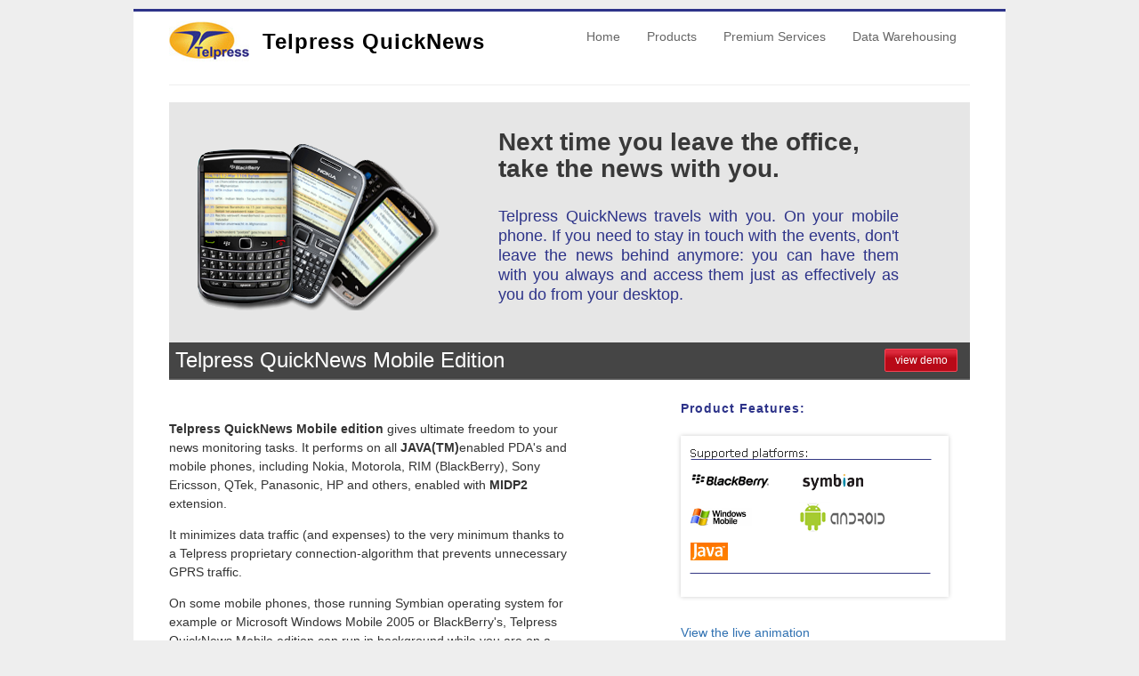

--- FILE ---
content_type: text/html; charset=UTF-8
request_url: https://www.telpress.com/products/QuickNewsMobileEdition/
body_size: 5099
content:
  	
<!DOCTYPE html>
<head>
<meta charset="utf-8" />
<meta name="Generator" content="Telpress" />
<title>Telpress |Telpress QuickNews</title>
<style type="text/css" media="all">@import url("../../style.css");</style>
<script type="text/javascript" src="../../js/jquery.js?v=1.4.4"></script>
<script type="text/javascript" src="../../js/jquery.once.js?v=1.2"></script>

<script type="text/javascript" src="../../js/sliding_effect.js"></script>
<script type="text/javascript" src="../../js/superfish.js"></script>
<script type="text/javascript" src="../../js/supersubs.js"></script>
<script type="text/javascript" src="../../js/sfmenu.js"></script>
<script type="text/javascript" src="../../js/custom_slide.js"></script>
<script type="text/javascript" src="../../js/functions.js"></script>
<script>
	function nextSlide(divOpen){
	    

var allscreenSlides = getbyclass("screenSlide");
var c = 0;
  while(c < allscreenSlides.length){
  document.getElementById( allscreenSlides[c].id ).style.display='none';;
c++;
}

document.getElementById(divOpen).style.display='block';
	
	}
	
	function getbyclass(n){
  var elements = document.getElementsByTagName("*");
  var result = [];
  for(z=0;z<elements.length;z++){
    if(elements[z].getAttribute("class") == n){
      result.push(elements[z]);
    }
  }
  return result;
}
	</script>
</head>
<body class="html front not-logged-in no-sidebars page-node">
    
<div id="wrap">
       
	  
  <header id="header" class="clearfix" role="banner">
    <hgroup>
      <div id="logo">
        <a href="#" title="Home"><img src="../../images/TelpressLogo.jpg" alt="Home" /></a>
      </div>
      <div id="sitename">
        <h2>Telpress QuickNews</h2>
        <p></p><!--site slogan-->
      </div>
    </hgroup>
	
    <nav id="navigation" class="clearfix" role="navigation">
      <div id="main-menu">
        <ul class="menu">
		<li class="first collapsed"><a id="HomeButton" href="http://www.telpress.com">Home</a></li>
        <li class="leaf"><a id="ProductsButton" href="http://www.telpress.com/products/">Products</a></li>
        <li class="leaf"><a id="ServicesButton" href="http://www.telpress.com/services/">Premium Services</a></li>
        <li class="last leaf"><a id="DataButton" href="http://www.telpress.com/data_warehousing/">Data Warehousing</a></li>
</ul>	  </div>
    </nav>
 </header>
  
   
  <div id="ProductBanner">
     <div style="display:block;width:900px;height:240px;margin:0 auto;border:0px solid white;">
	   <div id='productImage' style="float:left;width:350px;height:260px;margin-top:25px;margin-left:20px;"><img src="../../images/qn_head.png" /></div>
	   <div id='productIntro' style="float:left;width:450px;height:260px;margin:0 auto;vertical-align:middle;">
		<p class="banner">Next time you leave the office, take the news with you. </p>
        <p style="text-align:justify"><font size=4 color="#2D3389">Telpress QuickNews travels with you. On your mobile phone. If you need to stay in touch with the events, don't leave the news behind anymore: you can have them with you always and access them just as effectively as you do from your desktop. </font></p>
	   </div>
	  
	 </div>
  </div>
  
	<div id="blueSeparatorBottom"><font color=white size=5>&nbsp;Telpress QuickNews Mobile Edition </font>
	<div id='viewdemo' style="margin-top:7px;float:right;width:90px;height:28px;margin-right:10px;"><a class="searchButton" href="javascript:void(0);" onclick="SlideDown('box','480');">view demo</a></div>
	<div id='hidedemo' style="margin-top:7px;float:right;display:none;width:90px;height:28px;margin-right:10px;"><a class="searchButton" href="javascript:void(0);" onclick="SlideUp('box');">hide demo</a></div>
	
	</div>
	
	
	
<div id="box" class="box transparent_class" style="margin-top:328px;">
   <div class="box-content" style="height: 326px;">
		
		<div id="screenA" class="screenSlide">
			<div id='QNbutton' style="float:left;margin-left:12px;width:290px;height:468px;border:0px solid red;">
		     <BR><BR><BR><BR><BR><BR><BR><BR><BR><BR> 
			 <a class="myButtonLink" style="width:180px;height:28px;" href="javascript:nextSlide('screenB');">Connect</a></div>
		      <div id='QN1' style="margin:0 auto; width: 300px;height:468px;border:0px solid red;float:left;">
			      <img id="Image-Maps_7201203211225597" src="../../images/bb1.png" usemap="#Image-Maps_7201203211225597" border="0" width="300" height="468" />
				  <map id="_Image-Maps_7201203211225597" name="Image-Maps_7201203211225597">
				  <area shape="rect" coords="88,192,141,217" href="javascript:nextSlide('screenB','screenA');" alt="Connect" title="Connect" /></map> 
				  <div style="float:left;border:0px solid red;width:300px;"></div>
		     </div>
		</div>	   
			   
        <div id="screenB" class="screenSlide" style="display:none;">			   
			<div id='QNbutton2' style="float:left;margin-left:12px;width:290px;height:468px;text-align:center;">
			   <BR><BR><BR>
			   <a class="myButtonLink" style="width:180px;height:28px;" href="javascript:nextSlide('screenC');">Open an article</a><BR>
			   <a class="myButtonLink" style="width:180px;height:28px;" href="javascript:nextSlide('screenD');">Configure keyword profile</a><Br>
			   <a class="myButtonLink" style="width:180px;height:28px;" href="javascript:nextSlide('screenE');">Discrete background mode</a><br>
			   <a class="myButtonLink" style="width:180px;height:28px;" href="javascript:nextSlide('screenF');">Share content via SMS or E-Mail</a><Br>
			   <a class="myButtonLink" style="width:180px;height:28px;" href="javascript:nextSlide('screenG');">Choose sources</a><Br>
			   <a class="myButtonLink" style="width:180px;height:28px;" href="javascript:nextSlide('screenH');">Local archiving</a><Br>
			   <a class="myButtonLink" style="width:180px;height:28px;" href="javascript:nextSlide('screenI');">Set personal preferences</a><Br>
			   </div>
			   <div id='QN2' style="margin:0 auto; width: 300px;height:468px;float:left;">
			   <img id="2" src="../../images/bb2.png">
			   </div>
			  <div style="float:left;width:300px;margin:0 auto;"><BR><BR><BR><BR><BR>&nbsp;<blockquote><font color='#404040'>Once connected, Telpress QuickNews automatically pushes the latest headlines to your mobile device on basis of your personal keyword profile.And will keep doing so while you stay connected! <b>You'll never miss a single story...</b><BR></font></blockquote></div>
         </div>
		 
		 <div id="screenC" class="screenSlide" style="display:none;">			   
			<div id='QNbutton2' style="float:left;margin-left:12px;width:290px;height:468px;text-align:center;">
			   <BR><BR><BR>
			   <a class="myButtonLinkG" style="width:180px;height:28px;cursor:arrow;" href="javascript:nextSlide('screenC');">Open an article</a><BR>
			   <a class="myButtonLink" style="width:180px;height:28px;" href="javascript:nextSlide('screenD');">Configure keyword profile</a><Br>
			   <a class="myButtonLink" style="width:180px;height:28px;" href="javascript:nextSlide('screenE');">Discrete background mode</a><br>
			   <a class="myButtonLink" style="width:180px;height:28px;" href="javascript:nextSlide('screenF');">Share content via SMS or E-Mail</a><Br>
			   <a class="myButtonLink" style="width:180px;height:28px;" href="javascript:nextSlide('screenG');">Choose sources</a><Br>
			   <a class="myButtonLink" style="width:180px;height:28px;" href="javascript:nextSlide('screenH');">Local archiving</a><Br>
			   <a class="myButtonLink" style="width:180px;height:28px;" href="javascript:nextSlide('screenI');">Set personal preferences</a><Br>
			   </div>
			   <div id='QN2' style="margin:0 auto; width: 300px;height:468px;float:left;">
			   <img id="2" src="../../images/bb3.png">
			   </div>
			  <div style="float:left;width:300px;margin:0 auto;"><BR><BR><BR><BR><BR><BR><BR>&nbsp;<blockquote><font color='#404040'>An opened article is easy to read and accompanied by the matched keywords near the title.<BR></font></blockquote></div>
         </div>
		 
		 <div id="screenD" class="screenSlide" style="display:none;">			   
			<div id='QNbutton2' style="float:left;margin-left:12px;width:290px;height:468px;text-align:center;">
			   <BR><BR><BR>
			   <a class="myButtonLink" style="width:180px;height:28px;cursor:arrow;" href="javascript:nextSlide('screenC');">Open an article</a><BR>
			   <a class="myButtonLinkG" style="width:180px;height:28px;" href="javascript:nextSlide('screenD');">Configure keyword profile</a><Br>
			   <a class="myButtonLink" style="width:180px;height:28px;" href="javascript:nextSlide('screenE');">Discrete background mode</a><br>
			   <a class="myButtonLink" style="width:180px;height:28px;" href="javascript:nextSlide('screenF');">Share content via SMS or E-Mail</a><Br>
			   <a class="myButtonLink" style="width:180px;height:28px;" href="javascript:nextSlide('screenG');">Choose sources</a><Br>
			   <a class="myButtonLink" style="width:180px;height:28px;" href="javascript:nextSlide('screenH');">Local archiving</a><Br>
			   <a class="myButtonLink" style="width:180px;height:28px;" href="javascript:nextSlide('screenI');">Set personal preferences</a><Br>
			   </div>
			   <div id='QN2' style="margin:0 auto; width: 300px;height:468px;float:left;">
			   <img id="2" src="../../images/bb4.png">
			   </div>
			  <div style="float:left;width:300px;margin:0 auto;"><BR><BR><BR><BR><BR><BR><BR>&nbsp;<blockquote><font color='#404040'>Extensive keyword profile. News are scanned with boolean operators and can be grouped for easy access.<BR></font></blockquote></div>
         </div>
		 
		  <div id="screenE" class="screenSlide" style="display:none;">			   
			<div id='QNbutton2' style="float:left;margin-left:12px;width:290px;height:468px;text-align:center;">
			   <BR><BR><BR>
			   <a class="myButtonLink" style="width:180px;height:28px;cursor:arrow;" href="javascript:nextSlide('screenC');">Open an article</a><BR>
			   <a class="myButtonLink" style="width:180px;height:28px;" href="javascript:nextSlide('screenD');">Configure keyword profile</a><Br>
			   <a class="myButtonLinkG" style="width:180px;height:28px;" href="javascript:nextSlide('screenE');">Discrete background mode</a><br>
			   <a class="myButtonLink" style="width:180px;height:28px;" href="javascript:nextSlide('screenF');">Share content via SMS or E-Mail</a><Br>
			   <a class="myButtonLink" style="width:180px;height:28px;" href="javascript:nextSlide('screenG');">Choose sources</a><Br>
			   <a class="myButtonLink" style="width:180px;height:28px;" href="javascript:nextSlide('screenH');">Local archiving</a><Br>
			   <a class="myButtonLink" style="width:180px;height:28px;" href="javascript:nextSlide('screenI');">Set personal preferences</a><Br>
			   </div>
			   <div id='QN2' style="margin:0 auto; width: 300px;height:468px;float:left;">
			   <img id="2" src="../../images/bb5.png">
			   </div>
			  <div style="float:left;width:300px;margin:0 auto;"><BR><BR><BR><BR><BR><BR><BR>&nbsp;<blockquote><font color='#404040'>Special feature on the Blackberry, by pressing the 'B' key, Telpress QuickNews runs in background, but still alerts when a news hits your profile.<BR></font></blockquote></div>
         </div>
		 
		  <div id="screenF" class="screenSlide" style="display:none;">			   
			<div id='QNbutton2' style="float:left;margin-left:12px;width:290px;height:468px;text-align:center;">
			   <BR><BR><BR>
			   <a class="myButtonLink" style="width:180px;height:28px;cursor:arrow;" href="javascript:nextSlide('screenC');">Open an article</a><BR>
			   <a class="myButtonLink" style="width:180px;height:28px;" href="javascript:nextSlide('screenD');">Configure keyword profile</a><Br>
			   <a class="myButtonLink" style="width:180px;height:28px;" href="javascript:nextSlide('screenE');">Discrete background mode</a><br>
			   <a class="myButtonLinkG" style="width:180px;height:28px;" href="javascript:nextSlide('screenF');">Share content via SMS or E-Mail</a><Br>
			   <a class="myButtonLink" style="width:180px;height:28px;" href="javascript:nextSlide('screenG');">Choose sources</a><Br>
			   <a class="myButtonLink" style="width:180px;height:28px;" href="javascript:nextSlide('screenH');">Local archiving</a><Br>
			   <a class="myButtonLink" style="width:180px;height:28px;" href="javascript:nextSlide('screenI');">Set personal preferences</a><Br>
			   </div>
			   <div id='QN2' style="margin:0 auto; width: 300px;height:468px;float:left;">
			   <img id="2" src="../../images/bb6.png">
			   </div>
			  <div style="float:left;width:300px;margin:0 auto;"><BR><BR><BR><BR><BR><BR><BR>&nbsp;<blockquote><font color='#404040'>From each individual article, QuickNews permits to send the article straight away via either E-Mail or SMS. This is particularly handy if you need to notify someone quickly.</font></blockquote></div>
         </div>
		 
		 <div id="screenG" class="screenSlide" style="display:none;">			   
			<div id='QNbutton2' style="float:left;margin-left:12px;width:290px;height:468px;text-align:center;">
			   <BR><BR><BR>
			   <a class="myButtonLink" style="width:180px;height:28px;cursor:arrow;" href="javascript:nextSlide('screenC');">Open an article</a><BR>
			   <a class="myButtonLink" style="width:180px;height:28px;" href="javascript:nextSlide('screenD');">Configure keyword profile</a><Br>
			   <a class="myButtonLink" style="width:180px;height:28px;" href="javascript:nextSlide('screenE');">Discrete background mode</a><br>
			   <a class="myButtonLink" style="width:180px;height:28px;" href="javascript:nextSlide('screenF');">Share content via SMS or E-Mail</a><Br>
			   <a class="myButtonLinkG" style="width:180px;height:28px;" href="javascript:nextSlide('screenG');">Choose sources</a><Br>
			   <a class="myButtonLink" style="width:180px;height:28px;" href="javascript:nextSlide('screenH');">Local archiving</a><Br>
			   <a class="myButtonLink" style="width:180px;height:28px;" href="javascript:nextSlide('screenI');">Set personal preferences</a><Br>
			   </div>
			   <div id='QN2' style="margin:0 auto; width: 300px;height:468px;float:left;">
			   <img id="2" src="../../images/bb7.png">
			   </div>
			  <div style="float:left;width:300px;margin:0 auto;"><BR><BR><BR><BR><BR>&nbsp;<blockquote><font color='#404040'>If you receive multiple sources, you can enable or disable them at your desire. Telpress QuickNews can accomodate virtually any source of information, both textual as multimedia content, including your own sources. Call us for the possibilities.</font></blockquote></div>
         </div>
		 
		 <div id="screenH" class="screenSlide" style="display:none;">			   
			<div id='QNbutton2' style="float:left;margin-left:12px;width:290px;height:468px;text-align:center;">
			   <BR><BR><BR>
			   <a class="myButtonLink" style="width:180px;height:28px;cursor:arrow;" href="javascript:nextSlide('screenC');">Open an article</a><BR>
			   <a class="myButtonLink" style="width:180px;height:28px;" href="javascript:nextSlide('screenD');">Configure keyword profile</a><Br>
			   <a class="myButtonLink" style="width:180px;height:28px;" href="javascript:nextSlide('screenE');">Discrete background mode</a><br>
			   <a class="myButtonLink" style="width:180px;height:28px;" href="javascript:nextSlide('screenF');">Share content via SMS or E-Mail</a><Br>
			   <a class="myButtonLink" style="width:180px;height:28px;" href="javascript:nextSlide('screenG');">Choose sources</a><Br>
			   <a class="myButtonLinkG" style="width:180px;height:28px;" href="javascript:nextSlide('screenH');">Local archiving</a><Br>
			   <a class="myButtonLink" style="width:180px;height:28px;" href="javascript:nextSlide('screenI');">Set personal preferences</a><Br>
			   </div>
			   <div id='QN2' style="margin:0 auto; width: 300px;height:468px;float:left;">
			   <img id="2" src="../../images/bb8.png">
			   </div>
			  <div style="float:left;width:300px;margin:0 auto;"><BR><BR><BR><BR><BR><BR>&nbsp;<blockquote><font color='#404040'>Save any article to a local archive with a single click. This enables you to read content without any data connectivity present on your device. For instance when you are travelling by plane.</font></blockquote></div>
         </div> 
		 
		  <div id="screenI" class="screenSlide" style="display:none;">			   
			<div id='QNbutton2' style="float:left;margin-left:12px;width:290px;height:468px;text-align:center;">
			   <BR><BR><BR>
			   <a class="myButtonLink" style="width:180px;height:28px;cursor:arrow;" href="javascript:nextSlide('screenC');">Open an article</a><BR>
			   <a class="myButtonLink" style="width:180px;height:28px;" href="javascript:nextSlide('screenD');">Configure keyword profile</a><Br>
			   <a class="myButtonLink" style="width:180px;height:28px;" href="javascript:nextSlide('screenE');">Discrete background mode</a><br>
			   <a class="myButtonLink" style="width:180px;height:28px;" href="javascript:nextSlide('screenF');">Share content via SMS or E-Mail</a><Br>
			   <a class="myButtonLink" style="width:180px;height:28px;" href="javascript:nextSlide('screenG');">Choose sources</a><Br>
			   <a class="myButtonLink" style="width:180px;height:28px;" href="javascript:nextSlide('screenH');">Local archiving</a><Br>
			   <a class="myButtonLinkG" style="width:180px;height:28px;" href="javascript:nextSlide('screenI');">Set personal preferences</a><Br>
			   </div>
			   <div id='QN2' style="margin:0 auto; width: 300px;height:468px;float:left;">
			   <img id="2" src="../../images/bb9.png">
			   </div>
			  <div style="float:left;width:300px;margin:0 auto;"><BR><BR><BR><BR><BR><BR>&nbsp;<blockquote><font color='#404040'>Telpress QuickNews is fully adaptable in it's styling. Change any color, font, action or alerting methods. You are in control.</font></blockquote></div>
         </div> 
		 
    </div>
</div>
    
	<div name="spacer" style="min-height:10px;"></div>
	
    
	<div class="clear"></div>  
  
    <div id="home-highlights" class="clearfix">
	
       <div class="home-highlight-box2">
	      <div class="region region-home-high1">
            <div id="block-block-2" class="block block-block">
                <BR>
                     <div class="content">
					 <p align="justify">
<p><strong>Telpress QuickNews Mobile edition</strong> gives ultimate freedom to your news monitoring tasks. It performs on all <strong>JAVA(TM)</strong>enabled PDA's and mobile phones, including Nokia, Motorola, RIM (BlackBerry), Sony Ericsson, QTek, Panasonic, HP and others, enabled with <strong>MIDP2</strong> extension.</p>
<p>It minimizes data traffic (and expenses) to the very minimum thanks to a Telpress proprietary connection-algorithm that prevents unnecessary GPRS traffic.
</p>
<p>On some mobile phones, those running Symbian operating system for example or Microsoft Windows Mobile 2005 or BlackBerry's, Telpress QuickNews Mobile edition can run in background while you are on a phone call or you use other applications available on the phone. It alerts you as soon as news arrive by providing you an audible alarm.</p>
<p>You can track events by keywords, you can copy the news items on the standard phone's clipboard (and archive it locally) or you can send the news straight via SMS to another mobile phone. It supports pictures and graphics and permits searches with Boolean operators. It delivers news fast, in real-time, the very second a news hits the wire. It's literally being presented in the palm of your hand.</p>
    <p>
	 - Real-Time access to live news feeds<BR>
 	 - News alerting functions<BR>
 	 - Advanced personal keyword management<BR>
 	 - Boolean searches<BR>
 	 - Export news to clipboard<BR>
 	 - Send news to others via SMS<BR>
 	 - Compatible with most mobile phones<BR>
 	 - Support for graphics<BR>
 	 - Multi platform runs on Mobile Phones and PDA using JAVA(TM) MIDP2<BR>
</p></p>	
	                 </div>
             </div> 
        </div>
 
</div> 
         
	<div class="home-highlight-box3">
	    <div class="region region-home-high2">
            <div id="block-block-3" class="block block-block">
                <h2>Product features:</h2>
                <div class="content">
                   <p><img src="../../images/qn_platforms.png" /></p>
<p><a href="javascript:void(0)" onclick="SlideDown('box','480');">View the live animation</a><BR><BR>
<a href="">Telpress QuickNews downloads</a><BR><BR>
<a href="">Telpress QuickNews manual</a></p>	
                </div>
  <blockquote>News in your pocket</blockquote>
   <blockquote>Alerting features</blockquote>
      <blockquote>Extensive profile</blockquote>
            </div> 
        </div>

   </div>
 
     </div>
	 
	 <!-- Section auto products 3 -->
	 	 
	   
	<div id="GreySeparatorBottom">&nbsp;Other products
	
	
	</div>
	 
	  <div id="home-highlights" class="clearfix">
  
      <div class="home-highlight-boxG" ><div class="region region-home-high1" style="padding-left:8px;border-left: 1px solid #f6f6f6;">
	  <div id="block-block-2" class="block block-block" >
       <h2><font size=2><a href='http://www.telpress.com/products/NewsSlider/'>Telpress News<i>Slider</i></a></font></h2>
         <div class="content" onclick="location.href='http://www.telpress.com/products/NewsSlider/'">
         <p><font size=2><p align="justify">One terminal for 1.000 screens.<BR>NewsSlider is a powerful news terminal especially designed for <strong>tablets</strong> and <strong>all-screen mobile phones</strong>. It's light, fast, very responsive and very, very smart.<br><a href='http://www.telpress.com/products/NewsSlider/'> Discover more...</a></p>  </font><BR>
		 
		 </p>
         </div>
     </div> 
     </div>
     </div>
     
	 <div class="home-highlight-box"><div class="region region-home-high2" style="padding-left:8px;border-left: 1px solid #f6f6f6;">
     <div id="block-block-3" class="block block-block">
       <h2><font size=2><a href='http://www.telpress.com/products/QuickNewsDesktop/'>Telpress QuickNews <BR><font color="#2D3389"><i>Desktop edition</i></font></a></font></h2>
         <div class="content" onclick="location.href='http://www.telpress.com/products/QuickNewsDesktop/'">
         <p><font size=2><p align="justify">Serving thin clients and multi-platform environments, this powerful real-time news terminal is available for Linux, Apple and Windows users. It integrates in the desktop and monitors news flows for you alerting whenever a relevant news it's being published. It deploys in a few clicks and installs automatically. Read more about it...</p></font><BR>
		 
		 </p>
  </div>
  
</div> <!-- /.block -->
</div>
 <!-- /.region -->
</div>
  <div class="home-highlight-boxG remove-margin"><div class="region region-home-high3" style="padding-left:8px;border-left: 1px solid #f6f6f6;">
  <div id="block-block-4" class="block block-block">

        <h2><font size=2><a href='http://www.telpress.com/products/Scribo/'>Telpress Scribo<BR><font color="#2D3389"><i>news work-flow made easy</i></font></a></font></h2>
         <div class="content" onclick="location.href='http://www.telpress.com/products/Scribo/'">
         <p><font size=2><p align="justify">Stand-alone, powerful multimedia news editor with an integrated work-flow. Easy to deploy and straightforward to use, Telpress Scribo supports the journalists in their daily editing activities. It's been designed to empower a team of users to work together implementing natively an efficient work-flow mechanism. It doesn't really matter the size of your newsroom, this editor will simply make it efficient. Read further...</p></font><BR>
		 
		 </p>
  </div>
  
</div> <!-- /.block -->
</div>
 <!-- /.region -->
</div>
     </div>
  
 
  
  <!--Begin include footer -->
  
<div class="clear"></div>
<div id="home-highlights-searchHead" style="position:relative;height:40px;top:0px;width:920px;margin: 0 auto;margin-bottom:15px;background: #9C1E09;
line-height:40px;display:none;"><font size=5 color=white>&nbsp;Search results</font><div style="float:right;margin-right:10px;margin-top:6px;"><a class="searchButton" tabindex="2" onclick='clearSearch();'>Clear</a></div></div> 
 
 <div id="home-highlights-search" class="clearfix" style="display:none;">
   
  <!-- hidden div for search results -->
 </div>
<div class="clear"></div>
<div class="clear"></div>
<div id="copyright">&copy; Copyright 2026, Telpress International B.V. (vh01) - <a href="http://www.telpress.com/contact/">Contact us</a>
  <div style="float:right;"><a class="searchButton" tabindex="2" onclick='DoSearch();' onkeypress="if(event.keyCode==13) DoSearch();">Search</a></div>
  <div style="float:right;"><input class="search" type='text' tabindex="1" id='searchstring' name='searchstring' onkeypress="if(event.keyCode==13) DoSearch();"></div>
  </div>  <!--End include footer -->
  

    </div>
	    
  </body>
</html>

--- FILE ---
content_type: text/css
request_url: https://www.telpress.com/style.css
body_size: 5980
content:
@import url(http://fonts.googleapis.com/css?family=Droid+Sans:regular,bold);

html, body, div, span, object, iframe,
h1, h2, h3, h4, h5, h6, p, blockquote, pre,
abbr, address, cite, code,
del, dfn, em, img, ins, kbd, q, samp,
small, strong, sub, sup, var,
b, i,
dl, dt, dd, ol, ul, li,
fieldset, form, label, legend,
table, caption, tbody, tfoot, thead, tr, th, td,
article, aside, canvas, details, figcaption, figure, 
footer, header, hgroup, menu, nav, section, summary,
time, mark, audio, video {
    margin:0;
    padding:0;
    border:0;
    outline:0;
    font-size:100%;
    vertical-align:baseline;
    background:transparent;
}

article,aside,details,figcaption,figure,
footer,header,hgroup,menu,nav,section { 
    display:block;
}

nav ul {
    list-style:none;
}

blockquote, q {
  quotes:none;
	border: 1px solid #bbbbbb;
	background: #f8f8f8 url(images/quote.png) no-repeat;
	padding: 10px 5px 5px 47px;
	text-shadow: 1px 1px #fff;
	margin: 0px 10px 10px 0px;
	width:200px;
	border-radius: 7px;
}

blockquote:before, blockquote:after,
q:before, q:after {
    content:'';
    content:none;
}
pre {
background: #d8d8d8;
text-shadow: 1px 1px #fff;
border: 1px solid #bbbbbb;
padding: 7px;
margin: 5px 0;
border-radius: 7px;
}

code {
background: #d8d8d8;
text-shadow: 1px 1px #fff;
border: 1px solid #bbbbbb;
display: block;
padding: 7px;
margin: 5px 0;
border-radius: 7px;
}

ins {
    background-color:#fdfc9b;
    text-decoration:none;
}

mark {
    background-color:#fdfc9b;
    font-style:italic;
    font-weight:bold;
}

del {
    text-decoration: line-through;
}

abbr[title], dfn[title] {
    border-bottom:1px dotted;
    cursor:help;
}

hr {
  height:1px;
  background: #9f9f9f;
  margin: 7px 0;
  border: none;  
	clear: both;  
	float: none;  
	width: 100%; }
}

hr.grey {
  height:1px;
  background: #ebebeb;
  margin: 7px 0;
  border: none;  
	clear: both;  
	float: none;  
	width: 100%; }
}

input, select {
    vertical-align:middle;
}

select {
border-radius: 4px;
border: 1px solid #ACACAC;
padding: 3px 4px;
}

.clear { clear: both }
.clearfix:after {
    display: block;
    visibility: hidden;
    content: ".";
    clear: both;
    text-indent: -9999px;
    height: 0;
}
.remove-margin { margin-right: 0 !important }


fieldset {  border: 1px solid #ccc;  margin: 0 0 1.4615em;  padding: 1.5385em; }

table {  
border-collapse:collapse;
border-spacing:0;
margin-bottom: 15px;  
width: 100%; }
th, tr, td {  vertical-align: middle; }
.sticky-header th, .sticky-table th {  border-bottom: 3px solid #ccc;  padding-right: 1em;  text-align: left; }


/*-----------------------------------------------------------------------------------*
/*Body, Common Classes &Structure
/*-----------------------------------------------------------------------------------*/
body {
    background: #EEE;
    font-size: 14px;
    line-height: 1.5em;
    color: #333;
    font-family: 'Droid Sans', arial, serif;
}
a {
    text-decoration: none;
    color: #2E70B1;
    -webkit-transition: color 0.2s ease-in-out;
    -moz-transition: color 0.2s ease-in-out;
    -o-transition: color 0.2s ease-in-out;
    -ms-transition: color 0.2s ease-in-out;
    transition: color 0.2s ease-in-out;
}
a:hover {
    text-decoration: none;
    color: #2D3389;
}
p { margin: 0 0 1em }
strong { font-weight: 700 }
em { font-style: italic }
#wrap {
    width: 900px;
    padding: 0 40px 65px;
    background: #FFF;
    margin: 10px auto;
    border-top: 3px solid #2D3389;
}

#wrap1 {
    width: 920px;
    padding: 0 40px 65px;
    background: #FFF;
    margin: 10px auto;
    border-top: 3px solid #2D3389;
}

#main { padding: 40px 0 0}
/*-----------------------------------------------------------------------------------*
/*Headings
/*-----------------------------------------------------------------------------------*/
h1,
h2,
h3,
h4 {
    color: #000;
    line-height: 1.5em;
    font-weight: normal;
    text-transform: capitalize;
    letter-spacing: 1px;
}
h1 {
    font-size: 24px;
    margin-bottom: 20px;
    line-height: 1.2em;
}
h2 { font-size: 21px }
h3 { font-size: 18px }
h4 { font-size: 16px }
h2,
h3 {
    margin-top: 12px;
    margin-bottom: 8px;
}
h1 a,
h2 a,
h3 a,
h4 a { color: #000 }
#post-header {
    margin: 0 0 40px;
    font-size: 14px;
    color: #999;
}

p.banner {
font-size:2em;
font-weight:bold;
color:#393939;
line-height:110%;
margin-top:30px;
}

/*-----------------------------------------------------------------------------------*
/*Header
/*-----------------------------------------------------------------------------------*/
#header {
    width: 100%;
    position: relative;
    border-bottom: 1px solid #EEE;
}
#logo{
    float: left;
    padding: 10px 15px 20px 0px;
}
#logoimg{
    height: 50px;
}
#sitename {
    float: left;
    padding: 20px 0;
}
#sitename h2,
#sitename h1 {
    margin: 0;
    line-height: 1.2em;
    font-size: 24px;
    font-weight: bold;
}
#sitename h2 a,
#sitename h1 a {
    color: #222;
    text-decoration: none;
}
#sitename h2 a:hover,
#sitename h1 a:hover { color: #B81007 }
#sitename p {
    font-weight: normal;
    color: #666;
    font-size: 12px;
}
/*-----------------------------------------------------------------------------------*
/*    6.    Navigation
/*-----------------------------------------------------------------------------------*/
#navigation {
    position: absolute;
    height: 48px;
    top: 0px;
    right: 0px;
    font-size: 1em;
}
#navigation a {
    -webkit-transition: background 0.2s ease-in-out;
    -moz-transition: background 0.2s ease-in-out;
    -o-transition: background 0.2s ease-in-out;
    -ms-transition: background 0.2s ease-in-out;
    transition: background 0.2s ease-in-out;
}
/*** ESSENTIAL Navigation Style ***/
#main-menu .menu ,
#main-menu .menu  * {
    margin: 0;
    padding: 0;
    list-style: none;
}
#main-menu .menu { line-height: 1.0 }
#main-menu .menu ul {
    position: absolute;
    top: -999em;
    width: 10em; /* left offset of submenus need to match (see below) */
}
#main-menu .menu ul li { width: 100% }
#main-menu .menu li:hover {
    visibility: inherit; /* fixes IE7 'sticky bug' */
}
#main-menu .menu li {
    float: left;
    position: relative;
}
#main-menu .menu a {
    display: block;
    position: relative;
}
#main-menu .menu li:hover ul {
    left: 0;
    top: 4em; /* match top ul list item height */
    z-index: 99;
}
#main-menu ul.menu li:hover li ul { top: -999em }
#main-menu ul.menu li li:hover ul {
    left: 10em; /* match ul width */
    top: 0;
}
#main-menu ul.menu li li:hover li ul { top: -999em }
#main-menu ul.menu li li li:hover ul {
    left: 10em; /* match ul width */
    top: 0;
}
/*** navigation skin ***/
#main-menu .menu {
    float: left;
    margin-bottom: 1em;
}
#main-menu .menu a {
    color: #666;
    padding: 1.5em 15px;
    text-decoration: none;
}
#main-menu .menu a.active {
    color: #000; 
}
#main-menu .menu a:focus,
#main-menu .menu a:hover,
#main-menu .menu a:active {
    color: #FFF;
    background: #2D3389;
}
#main-menu .menu a.active {
    color: #FFF !important;
    background: #2D3389;
}
#main-menu .menu a.active-trail{
    color: #FFF !important;
    background: #C00;
}
#main-menu .menu ul a:focus,
#main-menu .menu ul a:hover,
#main-menu .menu ul a:active { background: #2D3389 }
#main-menu .menu li ul { border-right: 1px solid #ECECEE }
li.sfHover { color: #000 }
#main-menu .menu li li {
    background: #FFF;
    border-bottom: 1px solid #ECECEE;
}
#main-menu .menu li li li { background: #FFF }
#main-menu .menu ul a { padding: .75em 1.2em }
/*** arrows **/
#main-menu .menu a.sf-with-ul {
    padding-right: 2.25em;
    min-width: 1px; /* trigger IE7 hasLayout so spans position accurately */
}
.sf-sub-indicator {
    position: absolute;
    display: block;
    right: .75em;
    width: 9px;
    height: 5px;
    text-indent: -999em;
    overflow: hidden;
    background: url('images/arrows-down.png');
}
a > .sf-sub-indicator {
    /* give all except IE6 the correct values */
    top: 1.9em;
    background-position: 0 -100px; /* use translucent arrow for modern browsers*/
}
/* apply hovers to modern browsers */
a:focus > .sf-sub-indicator,
a:hover > .sf-sub-indicator,
a:active > .sf-sub-indicator,
li:hover > a > .sf-sub-indicator,
li.sfHover > a > .sf-sub-indicator {
    background-position: -9px 0px; /* arrow hovers for modern browsers*/
}
/* point right for anchors in subs */
#main-menu .menu ul .sf-sub-indicator {
    top: 1em;
    width: 5px;
    height: 9px;
    background: url('images/arrows-side.png');
}
#main-menu .menu ul a > .sf-sub-indicator { background-position: 0 0 }
/* apply hovers to modern browsers */
#main-menu .menu ul a:focus > .sf-sub-indicator,
#main-menu .menu ul a:hover > .sf-sub-indicator,
#main-menu .menu ul a:active > .sf-sub-indicator,
#main-menu .menu ul li:hover > a > .sf-sub-indicator,
#main-menu .menu ul li.sfHover > a > .sf-sub-indicator {
    background-position: -5px 0; /* arrow hovers for modern browsers*/
}
/*** shadows for all but IE6 ***/
.sf-shadow ul {
    margin: 0 !important;
    border-right: none !important;
    border-bottom: none !important;
    background: url('images/shadow.png') no-repeat bottom right;
    padding: 3px !important;
}
.sf-shadow ul ul { padding-left: 0 !important }
.sf-shadow ul.sf-shadow-off { background: transparent }


/*-----------------------------------------------------------------------------------*
/* Home Quote
/*-----------------------------------------------------------------------------------*/
#home-quote {
    text-align: center;
    background: #F9F9F9;
    color: #666;
    font-size: 16px;
    border-top: 1px solid #EEE;
    border-bottom: 1px solid #EEE;
    padding: 20px;
}
#home-quote h2 { margin: 0 0 10px }
/*-----------------------------------------------------------------------------------*
/* Home Highlights
/*-----------------------------------------------------------------------------------*/
#home-highlights { margin-bottom: 40px }
.home-highlight-box {
    float: left;
    width: 31%;
    margin-right: 25px;
    text-align: left;

}

.home-highlight-box h2 {
    font-size: 16px;
    font-weight: bold;
    margin-bottom: 20px;
}

.home-highlight-box h3 {
    font-size: 14px;
    font-weight: bold;
    margin-bottom: 2px;
	color:#2D3389;
}
.home-highlight-box img {
    margin-bottom: 10px;
    -moz-box-shadow: 0px 0px 5px #CCC;
    -webkit-box-shadow: 0px 0px 5px #CCC;
    box-shadow: 0px 0px 5px #CCC;
}

.home-highlight-boxG{
    float: left;
    width: 31%;
    margin-right: 25px;
    text-align: left;
    background: #f9f9f9;
}


.home-highlight-boxG h2 {
    font-size: 16px;
    font-weight: bold;
    margin-bottom: 20px;
}

.home-highlight-boxG h3 {
    font-size: 14px;
    font-weight: bold;
    margin-bottom: 2px;
	color:#2D3389;
}
.home-highlight-boxG img {
    margin-bottom: 10px;
    -moz-box-shadow: 0px 0px 5px #CCC;
    -webkit-box-shadow: 0px 0px 5px #CCC;
    box-shadow: 0px 0px 5px #CCC;
}

.home-highlight-box2 {
    float: left;
    width: 50%;
    margin-right: 25px;
    text-align: left;
}

.home-highlight-box2 h2 {
    font-size: 16px;
    font-weight: bold;
    margin-bottom: 20px;
}
.home-highlight-box2 img {
    margin-bottom: 10px;
    -moz-box-shadow: 0px 0px 5px #CCC;
    -webkit-box-shadow: 0px 0px 5px #CCC;
    box-shadow: 0px 0px 5px #CCC;
}

.home-highlight-box3 {
    float: right;
    width: 350px;
    margin-right: -25px;
    text-align: left;
}

.home-highlight-box3 h2 {
    font-size: 14px;
    font-weight: bold;
    margin-bottom: 20px;
	color:#2D3389;
}
.home-highlight-box3 img {
    margin-bottom: 10px;
    -moz-box-shadow: 0px 0px 5px #CCC;
    -webkit-box-shadow: 0px 0px 5px #CCC;
    box-shadow: 0px 0px 5px #CCC;
}

/*-----------------------------------------------------------------------------------*
/* Footer
/*-----------------------------------------------------------------------------------*/
#footer-wrap{
	margin-top: 40px;
}
#footer-saran h2 {
    font-size: 14px;
    font-weight: bold;
    margin-bottom: 20px;
}
.footer-box {
    float: left;
    width: 215px;
    margin-right: 20px;
    margin-bottom: 20px;
}
.footer-box img {
    -moz-box-shadow: 0px 0px 5px #CCC;
    -webkit-box-shadow: 0px 0px 5px #CCC;
    box-shadow: 0px 0px 5px #CCC;
}
/*-----------------------------------------------------------------------------------*
/* Front-page Slider 
/*-----------------------------------------------------------------------------------*/
#slider { position: relative; width: 900px; height: 350px; margin-bottom: 40px; }

#sliderSmall { position: relative; width: 430px; height: 320px; margin-bottom: 40px; }

.main_view { float: left; position: relative;}

.window { overflow: hidden; position: relative; width:900px; height:320px; }

.windowSmall { overflow: hidden; position: relative; width:430px; height:300px; }

.image_reel { position: absolute; top: 0; left: 0; }

.image_reel img {float: left;}

.paging { padding: 5px 0 15px 0; text-align: center; background:url(images/slide-shadow.png) center -7px no-repeat; z-index: 100; }

/*
.paging a { text-indent:-9999px; background:url(images/slide-nav-button2.png) no-repeat center; width:14px; height:14px; display:inline-block;
margin: 4px; border:none; outline:none; }

.paging a.active { background:url(images/slide-nav-button-hover2.png) no-repeat center; border:none; outline:none;}

*/
.paging a { text-indent:-9999px; background:transparant; width:14px; height:14px; display:inline-block;
margin: 4px; border:none; outline:none; }

.paging a.active { background:transparant; border:none; outline:none;}

.paging a:hover {font-weight: bold; border:none; outline:none;}

.desc { width:900px; display: none; position: absolute; bottom: 0; left: 0; z-index: 101; background: url(images/30w087b.png); color: #fff;
font-size: 1.7em; padding: 10px; border-radius: 0 0 3px 0; -moz-border-radius: 0 0 3px 0; -khtml-border-radius: 0 0 3px 0; -webkit-border-radius: 0 0 3px 0; }

div#ProductBanner {
position:absolute;display:block;height:310px;top:115px;width:900px;margin: 0 auto;background: #e6e6e6;
}

div#ProductBannerWhite {
position:absolute;display:block;height:310px;top:115px;width:900px;margin: 0 auto;background: #ffffff;
}



div#blueSeparatorTop {
position:absolute;height:15px;top:105px;width:900px;margin: 0 auto;background: #2D3389;
}
div#blueSeparatorBottom {
position:absolute;height:40px;top:385px;width:900px;margin: 0 auto;background: url('images/30w087b.png');
line-height:40px;
}

div#GreySeparatorBottom {
position:relative;height:20px;top:0px;width:900px;margin: 0 auto;margin-bottom:15px;border-bottom: 2px solid #606060;color:#606060;font-size:1.1em;
line-height:22px;
}

div#RedSeparatorBottom {
position:relative;height:40px;top:0px;width:900px;margin: 0 auto;margin-bottom:15px;background: #9C1E09;
line-height:40px;
}
/*-----------------------------------------------------------------------------------*
/*Nodes &Pages
/*-----------------------------------------------------------------------------------*/

#post-content {
  display: inline;
  margin: 0;
}

body.sidebar-first #post-content {
  float: left;
  margin: 0;
  padding: 0;
  width: 590px;
}

.node {
    width: 590px;
    margin-bottom: 20px;
    padding-bottom: 20px;
    border-bottom: 1px solid #EEE;
}
#post-content h1 { margin-bottom: 0px }

.page-title { margin-bottom: 20px !important }
#breadcrumbs {
    border-bottom: 1px solid #EEE;
    padding-bottom: 5px;
    font-size: 11px;
    margin-bottom: 20px;
}


/*-----------------------------------------------------------------------------------*
/*Sidebar
/*-----------------------------------------------------------------------------------*/
#sidebar {
    float: right;
    width: 250px;
}
#sidebar .block { margin-bottom: 30px }
#sidebar .block h2 {
    color: #666;
    border-bottom: 1px solid #EEE;
    padding-bottom: 10px;
    margin-bottom: 10px;
    font-weight: bold;
}
#sidebar .block ul {
    list-style: none;
}

/*-----------------------------------------------------------------------------------*
/*Copyright
/*-----------------------------------------------------------------------------------*/
#copyright {
    border-top: 1px solid #EEE;
    padding-top: 20px;
    text-align: left;
    font-size: 12px;
    width: 100%;
    float:left;
}
#credits {
    border-top: 1px solid #EEE;
    font-size: 12px;
    padding-top: 20px;
    text-align: right;
    float: right;
    width: 460px;
}
/*************************/

.submitted{
background: #dfdddd;
padding: 4px 9px;
border-radius: 4px;
color: #383838;
text-shadow: 1px 1px #fff;
clear: both;
display: block;
margin-bottom: 2px;
}

.links{
color: #000;
margin-top: 10px;
font-size: 14px;
}
.links li a{
background: #d3d1d1;
padding: 4px 5px;
border-radius: 4px;
color: #383838;
text-shadow: 1px 1px #fff;
font-weight: normal;
}
.links li a:hover{
color: #B81007;
}

#post-content .content .field-items ul,ol{
  margin-left:23px;
  margin-bottom:8px;
}

#main table{
background: #ececec;
border: 1px solid #bbbbbb;
}

#main th {
background: #dbdbdb;
padding: 5px 4px;
text-shadow: 1px 1px #fff;
border-right: 1px solid #c8c7c7;
}
#main td {
background: #ebebeb;
color: #747474;
text-align: left;
padding-left: 4px;
border-right: 1px solid #c8c7c7;
border-bottom: 1px solid #c8c7c7;
}
/* poll, Buttons, Form
------------------------------------------------*/
.poll .vote-form .choices .title{
font-size: 14px;
font-weight: normal;
line-height: 2;
}
.poll .vote-form .choices{
margin: 0;
}

.form-submit{
-moz-transition: all 0.2s ease-in-out 0s;
border-radius: 5px;
cursor: pointer;
background: none repeat scroll 0 0 #B81007 !important;
border: 1px solid #9D4D2C;
color: #fff;
padding: 4px 6px;
text-shadow: 1px 1px 1px #300033;
margin-right: 4px;
margin-bottom: 5px;
font-weight: bold;

}

.form-submit:hover{
background: none repeat scroll 0 0 #CF5240 !important;
}

input.form-checkbox, input.form-radio {
vertical-align: baseline;
}
.form-text{
border-radius: 3px;
border: 1px solid #acacac;
padding: 4px 5px;
}
/* menus and item lists */

.item-list ul {
  margin: 0;
  padding: 0 0 0 1.5385em;
}

.item-list ul li {
  margin: 0;
  padding: 0;
}

ul.menu li {
  margin: 0;
  padding: 0;
}

ul.inline {
  clear: both;
}

ul.inline li {
  margin: 0;
  padding: 0;
}

/* Admin Tabs
--------------------*/

.tabs-wrapper {
  border-bottom: 1px solid #b7b7b7;
  margin: 0 0 5px 0;
}

ul.primary {
  border: none;
  margin: 0;
  padding: 0;
}

ul.primary li a {
  background: none;
  border: none;
  display: block;
  float: left;
  line-height: 1.5385em;
  margin: 0;
  padding: 0 1em;
  border-radius: 4px 4px 0 0;
  margin-right: 5px;
}

ul.primary li a:hover, ul.primary li a.active {
  background: #666;
  border: none;
  color: #fff;
}

ul.primary li a:hover {
  background: #888;
  text-decoration: none;
}

ul.secondary {
  background: #666;
  border-bottom: none;
  clear: both;
  margin: 0;
  padding: 0;
}

ul.secondary li {
  border-right: none;
}

ul.secondary li a, ul.secondary li a:link {
  border: none;
  color: #ccc;
  display: block;
  float: left;
  line-height: 1.5385em;
  padding: 0 1em;
}

ul.secondary li a:hover, ul.secondary li a.active {
  background: #888;
  color: #fff;
  text-decoration: none;
}

ul.secondary a.active {
  border-bottom: none;
}


/* Tabs and Tags
------------------------------------------------*/

.field-name-field-tags {
  margin: 0 0 10px 0;
}
.field-name-field-tags a{
display: inline-block;
background: url(images/tag.png) no-repeat;
padding: 0px 8px 0 16px;
height: 22px;
color: #6c6c6c;
text-shadow: 1px 1px #fff;
border-radius: 2px;
font-size: 12px;
}
.field-name-field-tags a:hover{
color: #205194;
}
.field-name-field-tags .field-item {
  margin: 0 1em 0 0;
}

.field-name-field-tags div {
  display: inline;
}

#main .field-label{
color: #000;
}
#main .field-items .field-item{
}

/* Profile
------------------------------------------------*/
.profile {
  margin: 1.5385em 0;
}

.profile dd {
  margin-bottom: 1.5385em;
}

.profile h3 {
  border: none;
}

.profile dt {
  margin-bottom: 0;
}

.password-parent {
  width: 36em;
}

/* comment
---------------------------------*/
#comments {
  clear: both;
  margin-top: 14px;
  padding: 5px;
  border: 1px solid #dddddd;
  border-radius: 8px;
  
}

.comment {
  margin-bottom: 1.5em;
  padding: 5px;
  border-radius: 7px;
  min-height: 150px;
  border-bottom: 1px solid #d9d9d9;
}

h3.comment-title a{
margin-bottom: 5px;
font-size: 16px;
color: #67696d;
}
.comment .new {
  color: red;
  text-transform: capitalize;
  margin-left: 1em;
}
.form-textarea-wrapper textarea {
border-radius: 3px;
border: 1px solid #acacac;
}
.comment .submitted {
display:inline;
background: #e5e5e5;
}
.comment .user-picture{
float: left;
padding: 4px;
border: 1px solid #d9d9d9;
margin-right: 7px;
margin-bottom: 7px;
}
.comment-new-comments{
display: none;
}
/* Navigation
------------------------------------------------*/
.item-list .pager {
}
.item-list .pager li {
background: #cfcfcf;
border-radius: 3px;
margin-right: 4px;
text-shadow: 1px 1px #fff;
}
/* Forum
------------------------------------------------*/
.field-name-taxonomy-forums div{
display: inline;
margin-top: 4px;

}
.field-name-taxonomy-forums .field-items{

}
#forum .title{
font-size: 16px;
}
#forum .submitted{
font-size: 12px;
font-family: Lucida Grande, Verdana, Arial, sans-serif;
background: transparent;
padding: 0;
}
#forum .container {
background: #a1a1a1;
color: #fff;
}
#forum .container a{
color: #000;
font-weight: bold;
}
#forum div.indent {
margin-left: 2px;
}
.forum-starter-picture{
float: left;
padding: 4px;
border: 1px solid #d9d9d9;
margin: 5px 7px 5px 0;
}
#forum th{
background: #434343;
text-shadow: none;
color: #fff;
}
#forum th a{
color: #fff;
}

#forum td.forum .icon, #forum .icon div{
background: url(images/no-new-posts.png) no-repeat;
width: 35px;
height: 35px;
}

#forum .name a{
font-size: 16px;
}

#sitemap {
position:relative;
background: #434343;
color: white;
margin: 0 auto;
border-top: 2px solid #EEE;
text-align: left;
font-size: 12px;
width: 920px;
padding: 0 40px 45px;
min-height: 100px;
}

 

 .myButtonLink{
   
	border:1px solid #1D2372;
	-moz-border-radius: 3px;
    border-radius: 3px;
	display: block;
	margin: 0 auto;
	background-image: linear-gradient(bottom, rgb(45,51,137) 24%, rgb(43,43,158) 100%);
background-image: -o-linear-gradient(bottom, rgb(45,51,137) 24%, rgb(43,43,158) 100%);
background-image: -moz-linear-gradient(bottom, rgb(45,51,137) 24%, rgb(43,43,158) 100%);
background-image: -webkit-linear-gradient(bottom, rgb(45,51,137) 24%, rgb(43,43,158) 100%);
background-image: -ms-linear-gradient(bottom, rgb(45,51,137) 24%, rgb(43,43,158) 100%);

background-image: -webkit-gradient(
	linear,
	left bottom,
	left top,
	color-stop(0.24, rgb(45,51,137)),
	color-stop(1, rgb(43,43,158))
);
filter: progid:DXImageTransform.Microsoft.gradient(startColorstr=#2D3389, endColorstr=#2B2B9E);
		/* For Internet Explorer 8 */
		-ms-filter: "progid:DXImageTransform.Microsoft.gradient(startColorstr=#2D3389, endColorstr=#2B2B9E)";

	color:white;
	text-align:center;
	font-size:12px;
	line-height:30px;
}
.myButtonLink:hover {
	border:1px solid #ADB0D7;
	margin: 0 auto;
	-moz-border-radius: 3px;
    border-radius: 3px;
	display: block;
	
	background-image: linear-gradient(bottom, rgb(45,51,137) 24%, rgb(43,43,158) 100%);
background-image: -o-linear-gradient(bottom, rgb(45,51,137) 24%, rgb(43,43,158) 100%);
background-image: -moz-linear-gradient(bottom, rgb(45,51,137) 24%, rgb(43,43,158) 100%);
background-image: -webkit-linear-gradient(bottom, rgb(45,51,137) 24%, rgb(43,43,158) 100%);
background-image: -ms-linear-gradient(bottom, rgb(45,51,137) 24%, rgb(43,43,158) 100%);

background-image: -webkit-gradient(
	linear,
	left bottom,
	left top,
	color-stop(0.24, rgb(45,51,137)),
	color-stop(1, rgb(43,43,158))
);
filter: progid:DXImageTransform.Microsoft.gradient(startColorstr=#2D3389, endColorstr=#2B2B9E);
		/* For Internet Explorer 8 */
		-ms-filter: "progid:DXImageTransform.Microsoft.gradient(startColorstr=#2D3389, endColorstr=#2B2B9E)";

	color:white;
	text-align:center;
	font-size:12px;
	line-height:30px;
}


 .myButtonLinkG{
   
	border:1px solid #1D2372;
	-moz-border-radius: 3px;
    border-radius: 3px;
	display: block;
	margin: 0 auto;
	background-image: linear-gradient(bottom, #404040 17%, #303030 59%, #202020 86%);
background-image: -o-linear-gradient(bottom, #404040 17%, #303030 59%, #202020 86%);
background-image: -moz-linear-gradient(bottom, #404040 17%, #303030 59%, #202020 86%);
background-image: -webkit-linear-gradient(bottom, #404040 17%, #303030 59%, #202020 86%);
background-image: -ms-linear-gradient(bottom, #404040 17%, #303030 59%, #202020 86%);

background-image: -webkit-gradient(
	linear,
	left bottom,
	left top,
	color-stop(0.17, #404040),
	color-stop(0.59, #303030),
	color-stop(0.86, #202020)
);
filter: progid:DXImageTransform.Microsoft.gradient(startColorstr=#404040, endColorstr=#202020);
		/* For Internet Explorer 8 */
		-ms-filter: "progid:DXImageTransform.Microsoft.gradient(startColorstr=#404040, endColorstr=#202020)";

	color:white;
	text-align:center;
	font-size:12px;
	line-height:30px;
}
.myButtonLinkG:hover {
	border:1px solid #ADB0D7;
	margin: 0 auto;
	-moz-border-radius: 3px;
    border-radius: 3px;
	display: block;
	
	background-image: linear-gradient(bottom, #404040 17%, #303030 59%, #202020 86%);
background-image: -o-linear-gradient(bottom, #404040 17%, #303030 59%, #202020 86%);
background-image: -moz-linear-gradient(bottom, #404040 17%, #303030 59%, #202020 86%);
background-image: -webkit-linear-gradient(bottom, #404040 17%, #303030 59%, #202020 86%);
background-image: -ms-linear-gradient(bottom, #404040 17%, #303030 59%, #202020 86%);

background-image: -webkit-gradient(
	linear,
	left bottom,
	left top,
	color-stop(0.17, #404040),
	color-stop(0.59, #303030),
	color-stop(0.86, #202020)
);
filter: progid:DXImageTransform.Microsoft.gradient(startColorstr=#404040, endColorstr=#202020);
		/* For Internet Explorer 8 */
		-ms-filter: "progid:DXImageTransform.Microsoft.gradient(startColorstr=#404040, endColorstr=#202020)";
	color:white;
	text-align:center;
	font-size:12px;
	line-height:30px;
}

.searchButton{
   
	border:1px solid #F84354;
	-moz-border-radius: 2px;
    border-radius: 2px;
	display: block;
	margin: 0 auto;
	width:80px;
	height:24px;
	background-image: linear-gradient(bottom, #B80917 17%, #B80917 59%, #DC293B 86%);
background-image: -o-linear-gradient(bottom, #B80917 17%, #B80917 59%, #DC293B 86%);
background-image: -moz-linear-gradient(bottom, #B80917 17%, #B80917 59%, #DC293B 86%);
background-image: -webkit-linear-gradient(bottom, #B80917 17%, #B80917 59%, #DC293B 86%);
background-image: -ms-linear-gradient(bottom, #B80917 17%, #B80917 59%, #DC293B 86%);

background-image: -webkit-gradient(
	linear,
	left bottom,
	left top,
	color-stop(0.17, #B80917),
	color-stop(0.59, #B80917),
	color-stop(0.86, #DC293B)
);
filter: progid:DXImageTransform.Microsoft.gradient(startColorstr=#B80917, endColorstr=#DC293B);
		/* For Internet Explorer 8 */
		-ms-filter: "progid:DXImageTransform.Microsoft.gradient(startColorstr=#B80917, endColorstr=#DC293B)";
	color:white;
	text-align:center;
	font-size:12px;
	line-height:24px;
}
.searchButton:hover {
	border:1px solid #EFBCC1;
	margin: 0 auto;
	-moz-border-radius: 2px;
    border-radius: 2px;
	display: block;
	width:80px;
	height:24px;
background-image: linear-gradient(bottom, #B80917 17%, #B80917 59%, #DC293B 86%);
background-image: -o-linear-gradient(bottom, #B80917 17%, #B80917 59%, #DC293B 86%);
background-image: -moz-linear-gradient(bottom, #B80917 17%, #B80917 59%, #DC293B 86%);
background-image: -webkit-linear-gradient(bottom, #B80917 17%, #B80917 59%, #DC293B 86%);
background-image: -ms-linear-gradient(bottom, #B80917 17%, #B80917 59%, #DC293B 86%);

background-image: -webkit-gradient(
	linear,
	left bottom,
	left top,
	color-stop(0.17, #B80917),
	color-stop(0.59, #B80917),
	color-stop(0.86, #DC293B)
);
filter: progid:DXImageTransform.Microsoft.gradient(startColorstr=#B80917, endColorstr=#DC293B);
		/* For Internet Explorer 8 */
		-ms-filter: "progid:DXImageTransform.Microsoft.gradient(startColorstr=#B80917, endColorstr=#DC293B)";
	
	color:white;
	text-align:center;
	font-size:12px;
	line-height:24px;
}

.box {
    position: relative;
    overflow: hidden;
    
    width: 894px;
    height: 0px;
    background: #ffffff;
	color:white;
	border-bottom:3px solid #404040;
	border-left:3px solid #404040;
	border-right:3px solid #404040;
}

.box-content {
    
    margin:5px 5px 5px 5px;
    width: 900px;
    
	color:white;
	
}

.transparent_class {
  /* IE 8 */
  -ms-filter: "progid:DXImageTransform.Microsoft.Alpha(Opacity=90)";

  /* IE 5-7 */
  filter: alpha(opacity=90);

  /* Netscape */
  -moz-opacity: 0.9;

  /* Safari 1.x */
  -khtml-opacity: 0.9;

  /* Good browsers */
  opacity: 0.9;
}

  .SlideBanner {
	display: block;
	margin: 0 auto;
	width: 300px;
	height: 468px;
	background: url('images/bb1.png') bottom;
	text-indent: -99999px;
}
.SlideBanner:hover {
	background-position:0 0;
}

input.search {
	color: #667; /* text color */
	padding: 2px; 
	border: 1px solid #CCC;
	height:22px;
	-webkit-transition: all 0.4s ease-in-out; /* fade in effect */
	-moz-transition: all 0.4s ease-in-out;
	-o-transition: all 0.4s ease-in-out;
}
 
input.search:focus {        
        -webkit-box-shadow: #66C 0 0 6px; /* cool shadow effect */
        -moz-box-shadow: #66C 0 0 6px;
	box-shadow: #66C 0 0 6px;
        border-color: #66C; /* new border color on focus */
}



--- FILE ---
content_type: text/javascript
request_url: https://www.telpress.com/js/functions.js
body_size: 1434
content:
	 var viewportwidth;
     var viewportheight;
  
 if (typeof window.innerWidth != 'undefined')
 {
      viewportwidth = window.innerWidth,
      viewportheight = window.innerHeight
 }
  
 else if (typeof document.documentElement != 'undefined'
     && typeof document.documentElement.clientWidth !=
     'undefined' && document.documentElement.clientWidth != 0)
 {
       viewportwidth = document.documentElement.clientWidth,
       viewportheight = document.documentElement.clientHeight
 }
  
 else
 {
       viewportwidth = document.getElementsByTagName('body')[0].clientWidth,
       viewportheight = document.getElementsByTagName('body')[0].clientHeight
 }


function clearSearch(){
document.getElementById('home-highlights-searchHead').style.display="none";
document.getElementById('home-highlights-search').style.display="none";
}


function DoSearch(){

var string = document.getElementById('searchstring').value;
if(string==''){
return false;
}

//document.getElementById('home-highlights').style.display='none';
//document.getElementById('home-highlights-search').style.display='block';

xmlHttp=GetXmlHttpObject()
		if (xmlHttp==null){
			alert ("Browser does not support HTTP Request")
			return
		}
		var url="/search.php?str="+string;

		xmlHttp.onreadystatechange=stateChanged;
		xmlHttp.open("GET",url,true);
		xmlHttp.send(null);
	}

function stateChanged(){
    if (xmlHttp.readyState==3 || xmlHttp.readyState==2 || xmlHttp.readyState==1){
		   //document.getElementById('LoaderKeywords').style.display="inline";
		   }
	if (xmlHttp.readyState==4 || xmlHttp.readyState=="complete"){
	      //document.getElementById('home-highlights').style.display='none';
		  document.getElementById('home-highlights-search').innerHTML='';
		 
		  document.getElementById('home-highlights-searchHead').style.display='block';
          document.getElementById('home-highlights-search').style.display='block';
		    var data = xmlHttp.responseText;
			
				
			//condition no results
			if(data=='-SearchResultsStart--SearchResultsEnd-'){
			       var newdiv = document.createElement('div');
                   newdiv.setAttribute('id','searchresults');
                   newdiv.innerHTML = '<font color="#F49603">Your search has no results, try adapting your search</font><BR><br>';
				   var target =  document.getElementById('home-highlights-search');
				    target.insertBefore(newdiv, target.firstChild);
				   
				  window.scrollTo(0,viewportheight);
					
			return false;
			}
			
             var AllHits = data.match(/-SearchResultsItemS-(.*?)-SearchResultsItemE-/gm);
			 
              var bgcolor = '';
			  var returnHTML='';
			   for(h = 0; h < AllHits.length; h++){
			   //internline
			   if(h%2){
			   bgcolor = '#ffffff';
			   } else {
			   bgcolor = '#e8e8e8';
			   }
			  
			     ProductTitle = AllHits[h].match(/-ProductNameS-(.*)-ProductNameE-/m);
			
				Teaser = AllHits[h].match(/-TeaserS-(.*)-TeaserE-/m);
				 ProductLink = AllHits[h].match(/-LinkS-(.*)-LinkE-/m);
                 var n = returnHTML+'<div style="background:'+bgcolor+';"><h3><A href="'+ProductLink[1]+'"><font color="#2D3389" size=3><b>'+ProductTitle[1]+'</b></a></font></h3><div class="content" style="margin-left:20px;"><font color="#000000" size=2>'+Teaser[1]+'</font></div></div>';
				   var newdiv = document.createElement('div');
                   newdiv.setAttribute('id',h);
                   newdiv.innerHTML = n;
				   //newdiv.setAttribute('onclick','GetText('+counter+',\'live\');');
				     var target =  document.getElementById('home-highlights-search');
				    target.insertBefore(newdiv, target.firstChild);
			   }
			   
			    var newdiv = document.createElement('div');
                   newdiv.setAttribute('id','searchresults');
				   
                   newdiv.innerHTML = '<font color="#2D3389">Your search resulted in <b>'+h+'</b> results:</font><BR><br>';
				   //newdiv.setAttribute('onclick','GetText('+counter+',\'live\');');
				    var target =  document.getElementById('home-highlights-search');
				    target.insertBefore(newdiv, target.firstChild);
					
					var offsetInpage = document.getElementById('home-highlights-searchHead').offsetTop;
					//alert('vph:'+viewportheight+'bar at:'+offsetInpage);
					
					var scroll = viewportheight - offsetInpage;
			       window.scrollTo(0,offsetInpage);
           }
	}

function GetXmlHttpObject(){
		var xmlHttp=null;
		try{
		xmlHttp=new XMLHttpRequest();
		}
		catch (e){
			try{
			xmlHttp=new ActiveXObject("Msxml2.XMLHTTP");
			}
		catch (e){
		    xmlHttp=new ActiveXObject("Microsoft.XMLHTTP");
			}
		}
		return xmlHttp;
	}
	
	

--- FILE ---
content_type: text/javascript
request_url: https://www.telpress.com/js/custom_slide.js
body_size: 533
content:
var sliderIntervalId = 0;
var sliderHeight = 0;
var sliding = false;
var slideSpeed = 26;
var name; 

  
function SlideDown(divname,size) //Sliding menuContainer DIV UP and DOWN
{
name = divname;
sliderIntervalId = setInterval('SlideDownRun('+size+')', 2);       
}

function SlideUp(divname) //Sliding menuContainer DIV UP and DOWN
{
name = divname;
sliderIntervalId = setInterval('SlideUpRun()', 2); 
}

function SlideDownRun(size) //Sliding handpalm DIV DOWN
{
   var HeightToSlide = size;
   slider = document.getElementById('box');
   document.getElementById('viewdemo').style.display='none';
   document.getElementById('hidedemo').style.display='block';
   if(sliderHeight >= HeightToSlide)
   {
      sliding = false;
      sliderHeight = HeightToSlide;
      slider.style.height = HeightToSlide+'px';
      clearInterval(sliderIntervalId);  
      // alert(name);

   }
   
   else 
   {
      sliderHeight += slideSpeed;
      if(sliderHeight > HeightToSlide)
         sliderHeight = HeightToSlide;
      slider.style.height = sliderHeight + 'px';
   }

}

function SlideUpRun(){ //Sliding menuContainer DIV UP


   document.getElementById('viewdemo').style.display='block';
   document.getElementById('hidedemo').style.display='none';
   slider = document.getElementById('box');
  
   
   if(sliderHeight <= 0)
   {
      sliding = true;
      sliderHeight = 0;
      slider.style.height = '0px';
       
      clearInterval(sliderIntervalId); //setInterval() method will continue calling the function until clearInterval() is called
      //sliderIntervalId = setInterval('SlideDownRun()', 15);
      

   }
   else
   {
      sliderHeight -= slideSpeed; //decrease speed
      if(sliderHeight < 0)
         sliderHeight = 0;
      slider.style.height = sliderHeight + 'px';
   }
}